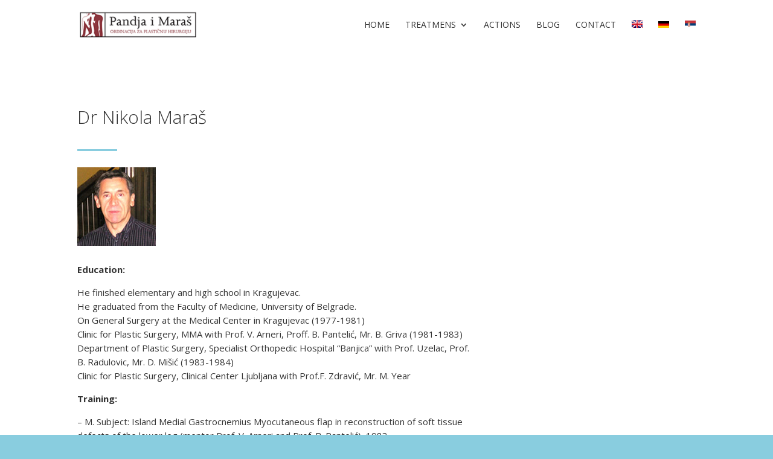

--- FILE ---
content_type: text/html; charset=UTF-8
request_url: https://en.drpandja.com/dr-maras/
body_size: 17236
content:
<!DOCTYPE html>
<!--[if IE 6]>
<html id="ie6" lang="en-US">
<![endif]-->
<!--[if IE 7]>
<html id="ie7" lang="en-US">
<![endif]-->
<!--[if IE 8]>
<html id="ie8" lang="en-US">
<![endif]-->
<!--[if !(IE 6) | !(IE 7) | !(IE 8)  ]><!-->
<html lang="en-US">
<!--<![endif]-->
<head>
	<meta charset="UTF-8" />
			
	<meta http-equiv="X-UA-Compatible" content="IE=edge">
	<link rel="pingback" href="https://en.drpandja.com/xmlrpc.php" />

		<!--[if lt IE 9]>
	<script src="https://en.drpandja.com/wp-content/themes/Divi/js/html5.js" type="text/javascript"></script>
	<![endif]-->

	<script type="text/javascript">
		document.documentElement.className = 'js';
	</script>

	<title>Dr Maraš | Panđa i Maraš</title>
<meta name='robots' content='max-image-preview:large' />

<!-- All in One SEO Pack Pro 2.5 by Michael Torbert of Semper Fi Web Designob_start_detected [-1,-1] -->
<!-- Debug String: WLF2HYY6PYUSNSTRQD1IMMNKSC4 -->
<link rel="canonical" href="https://en.drpandja.com/dr-maras/" />
<!-- /all in one seo pack pro -->
<link rel='dns-prefetch' href='//fonts.googleapis.com' />
<link rel="alternate" type="application/rss+xml" title="Panđa i Maraš &raquo; Feed" href="https://en.drpandja.com/feed/" />
<link rel="alternate" type="application/rss+xml" title="Panđa i Maraš &raquo; Comments Feed" href="https://en.drpandja.com/comments/feed/" />
<script type="text/javascript">
window._wpemojiSettings = {"baseUrl":"https:\/\/s.w.org\/images\/core\/emoji\/14.0.0\/72x72\/","ext":".png","svgUrl":"https:\/\/s.w.org\/images\/core\/emoji\/14.0.0\/svg\/","svgExt":".svg","source":{"concatemoji":"https:\/\/en.drpandja.com\/wp-includes\/js\/wp-emoji-release.min.js?ver=312b2a9403bc50e9202aa24e5d3de228"}};
/*! This file is auto-generated */
!function(i,n){var o,s,e;function c(e){try{var t={supportTests:e,timestamp:(new Date).valueOf()};sessionStorage.setItem(o,JSON.stringify(t))}catch(e){}}function p(e,t,n){e.clearRect(0,0,e.canvas.width,e.canvas.height),e.fillText(t,0,0);var t=new Uint32Array(e.getImageData(0,0,e.canvas.width,e.canvas.height).data),r=(e.clearRect(0,0,e.canvas.width,e.canvas.height),e.fillText(n,0,0),new Uint32Array(e.getImageData(0,0,e.canvas.width,e.canvas.height).data));return t.every(function(e,t){return e===r[t]})}function u(e,t,n){switch(t){case"flag":return n(e,"\ud83c\udff3\ufe0f\u200d\u26a7\ufe0f","\ud83c\udff3\ufe0f\u200b\u26a7\ufe0f")?!1:!n(e,"\ud83c\uddfa\ud83c\uddf3","\ud83c\uddfa\u200b\ud83c\uddf3")&&!n(e,"\ud83c\udff4\udb40\udc67\udb40\udc62\udb40\udc65\udb40\udc6e\udb40\udc67\udb40\udc7f","\ud83c\udff4\u200b\udb40\udc67\u200b\udb40\udc62\u200b\udb40\udc65\u200b\udb40\udc6e\u200b\udb40\udc67\u200b\udb40\udc7f");case"emoji":return!n(e,"\ud83e\udef1\ud83c\udffb\u200d\ud83e\udef2\ud83c\udfff","\ud83e\udef1\ud83c\udffb\u200b\ud83e\udef2\ud83c\udfff")}return!1}function f(e,t,n){var r="undefined"!=typeof WorkerGlobalScope&&self instanceof WorkerGlobalScope?new OffscreenCanvas(300,150):i.createElement("canvas"),a=r.getContext("2d",{willReadFrequently:!0}),o=(a.textBaseline="top",a.font="600 32px Arial",{});return e.forEach(function(e){o[e]=t(a,e,n)}),o}function t(e){var t=i.createElement("script");t.src=e,t.defer=!0,i.head.appendChild(t)}"undefined"!=typeof Promise&&(o="wpEmojiSettingsSupports",s=["flag","emoji"],n.supports={everything:!0,everythingExceptFlag:!0},e=new Promise(function(e){i.addEventListener("DOMContentLoaded",e,{once:!0})}),new Promise(function(t){var n=function(){try{var e=JSON.parse(sessionStorage.getItem(o));if("object"==typeof e&&"number"==typeof e.timestamp&&(new Date).valueOf()<e.timestamp+604800&&"object"==typeof e.supportTests)return e.supportTests}catch(e){}return null}();if(!n){if("undefined"!=typeof Worker&&"undefined"!=typeof OffscreenCanvas&&"undefined"!=typeof URL&&URL.createObjectURL&&"undefined"!=typeof Blob)try{var e="postMessage("+f.toString()+"("+[JSON.stringify(s),u.toString(),p.toString()].join(",")+"));",r=new Blob([e],{type:"text/javascript"}),a=new Worker(URL.createObjectURL(r),{name:"wpTestEmojiSupports"});return void(a.onmessage=function(e){c(n=e.data),a.terminate(),t(n)})}catch(e){}c(n=f(s,u,p))}t(n)}).then(function(e){for(var t in e)n.supports[t]=e[t],n.supports.everything=n.supports.everything&&n.supports[t],"flag"!==t&&(n.supports.everythingExceptFlag=n.supports.everythingExceptFlag&&n.supports[t]);n.supports.everythingExceptFlag=n.supports.everythingExceptFlag&&!n.supports.flag,n.DOMReady=!1,n.readyCallback=function(){n.DOMReady=!0}}).then(function(){return e}).then(function(){var e;n.supports.everything||(n.readyCallback(),(e=n.source||{}).concatemoji?t(e.concatemoji):e.wpemoji&&e.twemoji&&(t(e.twemoji),t(e.wpemoji)))}))}((window,document),window._wpemojiSettings);
</script>
<meta content="Divi v.3.0.89" name="generator"/><style type="text/css">
img.wp-smiley,
img.emoji {
	display: inline !important;
	border: none !important;
	box-shadow: none !important;
	height: 1em !important;
	width: 1em !important;
	margin: 0 0.07em !important;
	vertical-align: -0.1em !important;
	background: none !important;
	padding: 0 !important;
}
</style>
	<link rel='stylesheet' id='wp-block-library-css' href='https://en.drpandja.com/wp-includes/css/dist/block-library/style.min.css?ver=312b2a9403bc50e9202aa24e5d3de228' type='text/css' media='all' />
<style id='classic-theme-styles-inline-css' type='text/css'>
/*! This file is auto-generated */
.wp-block-button__link{color:#fff;background-color:#32373c;border-radius:9999px;box-shadow:none;text-decoration:none;padding:calc(.667em + 2px) calc(1.333em + 2px);font-size:1.125em}.wp-block-file__button{background:#32373c;color:#fff;text-decoration:none}
</style>
<style id='global-styles-inline-css' type='text/css'>
body{--wp--preset--color--black: #000000;--wp--preset--color--cyan-bluish-gray: #abb8c3;--wp--preset--color--white: #ffffff;--wp--preset--color--pale-pink: #f78da7;--wp--preset--color--vivid-red: #cf2e2e;--wp--preset--color--luminous-vivid-orange: #ff6900;--wp--preset--color--luminous-vivid-amber: #fcb900;--wp--preset--color--light-green-cyan: #7bdcb5;--wp--preset--color--vivid-green-cyan: #00d084;--wp--preset--color--pale-cyan-blue: #8ed1fc;--wp--preset--color--vivid-cyan-blue: #0693e3;--wp--preset--color--vivid-purple: #9b51e0;--wp--preset--gradient--vivid-cyan-blue-to-vivid-purple: linear-gradient(135deg,rgba(6,147,227,1) 0%,rgb(155,81,224) 100%);--wp--preset--gradient--light-green-cyan-to-vivid-green-cyan: linear-gradient(135deg,rgb(122,220,180) 0%,rgb(0,208,130) 100%);--wp--preset--gradient--luminous-vivid-amber-to-luminous-vivid-orange: linear-gradient(135deg,rgba(252,185,0,1) 0%,rgba(255,105,0,1) 100%);--wp--preset--gradient--luminous-vivid-orange-to-vivid-red: linear-gradient(135deg,rgba(255,105,0,1) 0%,rgb(207,46,46) 100%);--wp--preset--gradient--very-light-gray-to-cyan-bluish-gray: linear-gradient(135deg,rgb(238,238,238) 0%,rgb(169,184,195) 100%);--wp--preset--gradient--cool-to-warm-spectrum: linear-gradient(135deg,rgb(74,234,220) 0%,rgb(151,120,209) 20%,rgb(207,42,186) 40%,rgb(238,44,130) 60%,rgb(251,105,98) 80%,rgb(254,248,76) 100%);--wp--preset--gradient--blush-light-purple: linear-gradient(135deg,rgb(255,206,236) 0%,rgb(152,150,240) 100%);--wp--preset--gradient--blush-bordeaux: linear-gradient(135deg,rgb(254,205,165) 0%,rgb(254,45,45) 50%,rgb(107,0,62) 100%);--wp--preset--gradient--luminous-dusk: linear-gradient(135deg,rgb(255,203,112) 0%,rgb(199,81,192) 50%,rgb(65,88,208) 100%);--wp--preset--gradient--pale-ocean: linear-gradient(135deg,rgb(255,245,203) 0%,rgb(182,227,212) 50%,rgb(51,167,181) 100%);--wp--preset--gradient--electric-grass: linear-gradient(135deg,rgb(202,248,128) 0%,rgb(113,206,126) 100%);--wp--preset--gradient--midnight: linear-gradient(135deg,rgb(2,3,129) 0%,rgb(40,116,252) 100%);--wp--preset--font-size--small: 13px;--wp--preset--font-size--medium: 20px;--wp--preset--font-size--large: 36px;--wp--preset--font-size--x-large: 42px;--wp--preset--spacing--20: 0.44rem;--wp--preset--spacing--30: 0.67rem;--wp--preset--spacing--40: 1rem;--wp--preset--spacing--50: 1.5rem;--wp--preset--spacing--60: 2.25rem;--wp--preset--spacing--70: 3.38rem;--wp--preset--spacing--80: 5.06rem;--wp--preset--shadow--natural: 6px 6px 9px rgba(0, 0, 0, 0.2);--wp--preset--shadow--deep: 12px 12px 50px rgba(0, 0, 0, 0.4);--wp--preset--shadow--sharp: 6px 6px 0px rgba(0, 0, 0, 0.2);--wp--preset--shadow--outlined: 6px 6px 0px -3px rgba(255, 255, 255, 1), 6px 6px rgba(0, 0, 0, 1);--wp--preset--shadow--crisp: 6px 6px 0px rgba(0, 0, 0, 1);}:where(.is-layout-flex){gap: 0.5em;}:where(.is-layout-grid){gap: 0.5em;}body .is-layout-flow > .alignleft{float: left;margin-inline-start: 0;margin-inline-end: 2em;}body .is-layout-flow > .alignright{float: right;margin-inline-start: 2em;margin-inline-end: 0;}body .is-layout-flow > .aligncenter{margin-left: auto !important;margin-right: auto !important;}body .is-layout-constrained > .alignleft{float: left;margin-inline-start: 0;margin-inline-end: 2em;}body .is-layout-constrained > .alignright{float: right;margin-inline-start: 2em;margin-inline-end: 0;}body .is-layout-constrained > .aligncenter{margin-left: auto !important;margin-right: auto !important;}body .is-layout-constrained > :where(:not(.alignleft):not(.alignright):not(.alignfull)){max-width: var(--wp--style--global--content-size);margin-left: auto !important;margin-right: auto !important;}body .is-layout-constrained > .alignwide{max-width: var(--wp--style--global--wide-size);}body .is-layout-flex{display: flex;}body .is-layout-flex{flex-wrap: wrap;align-items: center;}body .is-layout-flex > *{margin: 0;}body .is-layout-grid{display: grid;}body .is-layout-grid > *{margin: 0;}:where(.wp-block-columns.is-layout-flex){gap: 2em;}:where(.wp-block-columns.is-layout-grid){gap: 2em;}:where(.wp-block-post-template.is-layout-flex){gap: 1.25em;}:where(.wp-block-post-template.is-layout-grid){gap: 1.25em;}.has-black-color{color: var(--wp--preset--color--black) !important;}.has-cyan-bluish-gray-color{color: var(--wp--preset--color--cyan-bluish-gray) !important;}.has-white-color{color: var(--wp--preset--color--white) !important;}.has-pale-pink-color{color: var(--wp--preset--color--pale-pink) !important;}.has-vivid-red-color{color: var(--wp--preset--color--vivid-red) !important;}.has-luminous-vivid-orange-color{color: var(--wp--preset--color--luminous-vivid-orange) !important;}.has-luminous-vivid-amber-color{color: var(--wp--preset--color--luminous-vivid-amber) !important;}.has-light-green-cyan-color{color: var(--wp--preset--color--light-green-cyan) !important;}.has-vivid-green-cyan-color{color: var(--wp--preset--color--vivid-green-cyan) !important;}.has-pale-cyan-blue-color{color: var(--wp--preset--color--pale-cyan-blue) !important;}.has-vivid-cyan-blue-color{color: var(--wp--preset--color--vivid-cyan-blue) !important;}.has-vivid-purple-color{color: var(--wp--preset--color--vivid-purple) !important;}.has-black-background-color{background-color: var(--wp--preset--color--black) !important;}.has-cyan-bluish-gray-background-color{background-color: var(--wp--preset--color--cyan-bluish-gray) !important;}.has-white-background-color{background-color: var(--wp--preset--color--white) !important;}.has-pale-pink-background-color{background-color: var(--wp--preset--color--pale-pink) !important;}.has-vivid-red-background-color{background-color: var(--wp--preset--color--vivid-red) !important;}.has-luminous-vivid-orange-background-color{background-color: var(--wp--preset--color--luminous-vivid-orange) !important;}.has-luminous-vivid-amber-background-color{background-color: var(--wp--preset--color--luminous-vivid-amber) !important;}.has-light-green-cyan-background-color{background-color: var(--wp--preset--color--light-green-cyan) !important;}.has-vivid-green-cyan-background-color{background-color: var(--wp--preset--color--vivid-green-cyan) !important;}.has-pale-cyan-blue-background-color{background-color: var(--wp--preset--color--pale-cyan-blue) !important;}.has-vivid-cyan-blue-background-color{background-color: var(--wp--preset--color--vivid-cyan-blue) !important;}.has-vivid-purple-background-color{background-color: var(--wp--preset--color--vivid-purple) !important;}.has-black-border-color{border-color: var(--wp--preset--color--black) !important;}.has-cyan-bluish-gray-border-color{border-color: var(--wp--preset--color--cyan-bluish-gray) !important;}.has-white-border-color{border-color: var(--wp--preset--color--white) !important;}.has-pale-pink-border-color{border-color: var(--wp--preset--color--pale-pink) !important;}.has-vivid-red-border-color{border-color: var(--wp--preset--color--vivid-red) !important;}.has-luminous-vivid-orange-border-color{border-color: var(--wp--preset--color--luminous-vivid-orange) !important;}.has-luminous-vivid-amber-border-color{border-color: var(--wp--preset--color--luminous-vivid-amber) !important;}.has-light-green-cyan-border-color{border-color: var(--wp--preset--color--light-green-cyan) !important;}.has-vivid-green-cyan-border-color{border-color: var(--wp--preset--color--vivid-green-cyan) !important;}.has-pale-cyan-blue-border-color{border-color: var(--wp--preset--color--pale-cyan-blue) !important;}.has-vivid-cyan-blue-border-color{border-color: var(--wp--preset--color--vivid-cyan-blue) !important;}.has-vivid-purple-border-color{border-color: var(--wp--preset--color--vivid-purple) !important;}.has-vivid-cyan-blue-to-vivid-purple-gradient-background{background: var(--wp--preset--gradient--vivid-cyan-blue-to-vivid-purple) !important;}.has-light-green-cyan-to-vivid-green-cyan-gradient-background{background: var(--wp--preset--gradient--light-green-cyan-to-vivid-green-cyan) !important;}.has-luminous-vivid-amber-to-luminous-vivid-orange-gradient-background{background: var(--wp--preset--gradient--luminous-vivid-amber-to-luminous-vivid-orange) !important;}.has-luminous-vivid-orange-to-vivid-red-gradient-background{background: var(--wp--preset--gradient--luminous-vivid-orange-to-vivid-red) !important;}.has-very-light-gray-to-cyan-bluish-gray-gradient-background{background: var(--wp--preset--gradient--very-light-gray-to-cyan-bluish-gray) !important;}.has-cool-to-warm-spectrum-gradient-background{background: var(--wp--preset--gradient--cool-to-warm-spectrum) !important;}.has-blush-light-purple-gradient-background{background: var(--wp--preset--gradient--blush-light-purple) !important;}.has-blush-bordeaux-gradient-background{background: var(--wp--preset--gradient--blush-bordeaux) !important;}.has-luminous-dusk-gradient-background{background: var(--wp--preset--gradient--luminous-dusk) !important;}.has-pale-ocean-gradient-background{background: var(--wp--preset--gradient--pale-ocean) !important;}.has-electric-grass-gradient-background{background: var(--wp--preset--gradient--electric-grass) !important;}.has-midnight-gradient-background{background: var(--wp--preset--gradient--midnight) !important;}.has-small-font-size{font-size: var(--wp--preset--font-size--small) !important;}.has-medium-font-size{font-size: var(--wp--preset--font-size--medium) !important;}.has-large-font-size{font-size: var(--wp--preset--font-size--large) !important;}.has-x-large-font-size{font-size: var(--wp--preset--font-size--x-large) !important;}
.wp-block-navigation a:where(:not(.wp-element-button)){color: inherit;}
:where(.wp-block-post-template.is-layout-flex){gap: 1.25em;}:where(.wp-block-post-template.is-layout-grid){gap: 1.25em;}
:where(.wp-block-columns.is-layout-flex){gap: 2em;}:where(.wp-block-columns.is-layout-grid){gap: 2em;}
.wp-block-pullquote{font-size: 1.5em;line-height: 1.6;}
</style>
<link rel='stylesheet' id='twenty-twenty-css' href='https://en.drpandja.com/wp-content/plugins/Smart_Before_After_Viewer_v1.4.3/includes/twentytwenty/css/twentytwenty.min.css?ver=312b2a9403bc50e9202aa24e5d3de228' type='text/css' media='all' />
<link rel='stylesheet' id='rs-plugin-settings-css' href='https://en.drpandja.com/wp-content/plugins/revslider/public/assets/css/settings.css?ver=5.4.6.3' type='text/css' media='all' />
<style id='rs-plugin-settings-inline-css' type='text/css'>
#rs-demo-id {}
</style>
<link rel='stylesheet' id='divi-fonts-css' href='https://fonts.googleapis.com/css?family=Open+Sans:300italic,400italic,600italic,700italic,800italic,400,300,600,700,800&#038;subset=latin,latin-ext' type='text/css' media='all' />
<link rel='stylesheet' id='divi-style-css' href='https://en.drpandja.com/wp-content/themes/Divi/style.dev.css?ver=3.0.89' type='text/css' media='all' />
<link rel='stylesheet' id='et-shortcodes-responsive-css-css' href='https://en.drpandja.com/wp-content/themes/Divi/epanel/shortcodes/css/shortcodes_responsive.css?ver=3.0.89' type='text/css' media='all' />
<link rel='stylesheet' id='magnific-popup-css' href='https://en.drpandja.com/wp-content/themes/Divi/includes/builder/styles/magnific_popup.css?ver=3.0.89' type='text/css' media='all' />
<link rel='stylesheet' id='dashicons-css' href='https://en.drpandja.com/wp-includes/css/dashicons.min.css?ver=312b2a9403bc50e9202aa24e5d3de228' type='text/css' media='all' />
<script type='text/javascript' src='https://en.drpandja.com/wp-includes/js/jquery/jquery.min.js?ver=3.7.0' id='jquery-core-js'></script>
<script type='text/javascript' src='https://en.drpandja.com/wp-includes/js/jquery/jquery-migrate.min.js?ver=3.4.1' id='jquery-migrate-js'></script>
<script type='text/javascript' src='https://en.drpandja.com/wp-content/plugins/Smart_Before_After_Viewer_v1.4.3/includes/twentytwenty/js/jquery.event.move.min.js?ver=312b2a9403bc50e9202aa24e5d3de228' id='event-move-js'></script>
<script type='text/javascript' src='https://en.drpandja.com/wp-content/plugins/Smart_Before_After_Viewer_v1.4.3/includes/twentytwenty/js/jquery.twentytwenty.min.js?ver=312b2a9403bc50e9202aa24e5d3de228' id='twenty-twenty-js'></script>
<script type='text/javascript' src='https://en.drpandja.com/wp-content/plugins/revslider/public/assets/js/jquery.themepunch.tools.min.js?ver=5.4.6.3' id='tp-tools-js'></script>
<script type='text/javascript' src='https://en.drpandja.com/wp-content/plugins/revslider/public/assets/js/jquery.themepunch.revolution.min.js?ver=5.4.6.3' id='revmin-js'></script>
<link rel="https://api.w.org/" href="https://en.drpandja.com/wp-json/" /><link rel="alternate" type="application/json" href="https://en.drpandja.com/wp-json/wp/v2/pages/210586" /><link rel="EditURI" type="application/rsd+xml" title="RSD" href="https://en.drpandja.com/xmlrpc.php?rsd" />
<link rel="alternate" type="application/json+oembed" href="https://en.drpandja.com/wp-json/oembed/1.0/embed?url=https%3A%2F%2Fen.drpandja.com%2Fdr-maras%2F" />
<link rel="alternate" type="text/xml+oembed" href="https://en.drpandja.com/wp-json/oembed/1.0/embed?url=https%3A%2F%2Fen.drpandja.com%2Fdr-maras%2F&#038;format=xml" />
	<script data-name="dbdb-head-js">
	 
	</script>
<style>
.db_title, .db_tagline { 
    margin-right: 30px;
    margin-top: 0px;
    line-height: 1em;
}
.db_title_and_tagline {
    display: flex;
    align-items: flex-start;
}
.db_tagline_below_title_on .db_title_and_tagline {
    flex-direction: column;
}
.db_tagline_below_title_on .db_tagline {
    margin-top: 8px;
}
.db_title_and_tagline_valign_middle .db_title_and_tagline {
    align-items: center;
}
.db_title_and_tagline_valign_bottom .db_title_and_tagline {
    align-items: flex-end;
}
.db_title_and_tagline_below_logo_on .db_title_and_tagline {
    position: absolute;
    bottom: 0px;
    left: 0px;
    transform: translateY(100%);
}
</style>
    <style>
/* Display the team member icons */
.db_pb_team_member_website_icon:before{content:"\e0e3";}
.db_pb_team_member_email_icon:before{content:"\e010";}
.db_pb_team_member_instagram_icon:before{content:"\e09a";}

/* Fix email icon hidden by Email Address Encoder plugin */
ul.et_pb_member_social_links li > span { 
	display: inline-block !important; 
}
</style>
<style>
@media only screen and (min-width: 981px) {
    .et_pb_module.db_inline_form .et_pb_newsletter_fields > p { 
        flex: auto !important;
    }
    .et_pb_module.db_inline_form .et_pb_newsletter_fields p.et_pb_newsletter_field {
        margin-right: 2%; 
    }
}
</style>
<meta name="viewport" content="width=device-width, initial-scale=1.0, maximum-scale=1.0, user-scalable=0" /><style type="text/css" id="custom-background-css">
body.custom-background { background-color: #89cddf; }
</style>
	<meta name="generator" content="Powered by Slider Revolution 5.4.6.3 - responsive, Mobile-Friendly Slider Plugin for WordPress with comfortable drag and drop interface." />
<script type="application/ld+json">
{
  "@context": "http://schema.org",
  "@type": "Organization",
  "name": "Dr. Panđa i Mareš",
   "address": {
    "@type": "PostalAddress",
    "addressLocality": "Strahinjića Bana 53",
    "addressRegion": "Srbija",
    "streetAddress": "Strahinjića Bana 53"
  },
  "url": "http://drpandja.com/",
  "logo": "https://en.drpandja.com/wp-content/uploads/2017/11/logo.png",
  "contactPoint": [{
    "@type": "ContactPoint",
    "telephone": "+381 (11) 26 32 956",
    "email": "office@drpandja.com",
    "contactType": "customer service"
   
  }]
  
}
</script>
<script src="https://use.fontawesome.com/ca53d709ee.js"></script><link rel="icon" href="https://en.drpandja.com/wp-content/uploads/2017/11/cropped-logo-32x32.png" sizes="32x32" />
<link rel="icon" href="https://en.drpandja.com/wp-content/uploads/2017/11/cropped-logo-192x192.png" sizes="192x192" />
<link rel="apple-touch-icon" href="https://en.drpandja.com/wp-content/uploads/2017/11/cropped-logo-180x180.png" />
<meta name="msapplication-TileImage" content="https://en.drpandja.com/wp-content/uploads/2017/11/cropped-logo-270x270.png" />
<script type="text/javascript">function setREVStartSize(e){
				try{ var i=jQuery(window).width(),t=9999,r=0,n=0,l=0,f=0,s=0,h=0;					
					if(e.responsiveLevels&&(jQuery.each(e.responsiveLevels,function(e,f){f>i&&(t=r=f,l=e),i>f&&f>r&&(r=f,n=e)}),t>r&&(l=n)),f=e.gridheight[l]||e.gridheight[0]||e.gridheight,s=e.gridwidth[l]||e.gridwidth[0]||e.gridwidth,h=i/s,h=h>1?1:h,f=Math.round(h*f),"fullscreen"==e.sliderLayout){var u=(e.c.width(),jQuery(window).height());if(void 0!=e.fullScreenOffsetContainer){var c=e.fullScreenOffsetContainer.split(",");if (c) jQuery.each(c,function(e,i){u=jQuery(i).length>0?u-jQuery(i).outerHeight(!0):u}),e.fullScreenOffset.split("%").length>1&&void 0!=e.fullScreenOffset&&e.fullScreenOffset.length>0?u-=jQuery(window).height()*parseInt(e.fullScreenOffset,0)/100:void 0!=e.fullScreenOffset&&e.fullScreenOffset.length>0&&(u-=parseInt(e.fullScreenOffset,0))}f=u}else void 0!=e.minHeight&&f<e.minHeight&&(f=e.minHeight);e.c.closest(".rev_slider_wrapper").css({height:f})					
				}catch(d){console.log("Failure at Presize of Slider:"+d)}
			};</script>
<style id="et-divi-customizer-global-cached-inline-styles">.woocommerce #respond input#submit,.woocommerce-page #respond input#submit,.woocommerce #content input.button,.woocommerce-page #content input.button,.woocommerce-message,.woocommerce-error,.woocommerce-info{background:#89cddf!important}#et_search_icon:hover,.mobile_menu_bar:before,.mobile_menu_bar:after,.et_toggle_slide_menu:after,.et-social-icon a:hover,.et_pb_sum,.et_pb_pricing li a,.et_pb_pricing_table_button,.et_overlay:before,.entry-summary p.price ins,.woocommerce div.product span.price,.woocommerce-page div.product span.price,.woocommerce #content div.product span.price,.woocommerce-page #content div.product span.price,.woocommerce div.product p.price,.woocommerce-page div.product p.price,.woocommerce #content div.product p.price,.woocommerce-page #content div.product p.price,.et_pb_member_social_links a:hover,.woocommerce .star-rating span:before,.woocommerce-page .star-rating span:before,.et_pb_widget li a:hover,.et_pb_filterable_portfolio .et_pb_portfolio_filters li a.active,.et_pb_filterable_portfolio .et_pb_portofolio_pagination ul li a.active,.et_pb_gallery .et_pb_gallery_pagination ul li a.active,.wp-pagenavi span.current,.wp-pagenavi a:hover,.nav-single a,.posted_in a{color:#89cddf}.et_pb_contact_submit,.et_password_protected_form .et_submit_button,.et_pb_bg_layout_light .et_pb_newsletter_button,.comment-reply-link,.form-submit .et_pb_button,.et_pb_bg_layout_light .et_pb_promo_button,.et_pb_bg_layout_light .et_pb_more_button,.woocommerce a.button.alt,.woocommerce-page a.button.alt,.woocommerce button.button.alt,.woocommerce-page button.button.alt,.woocommerce input.button.alt,.woocommerce-page input.button.alt,.woocommerce #respond input#submit.alt,.woocommerce-page #respond input#submit.alt,.woocommerce #content input.button.alt,.woocommerce-page #content input.button.alt,.woocommerce a.button,.woocommerce-page a.button,.woocommerce button.button,.woocommerce-page button.button,.woocommerce input.button,.woocommerce-page input.button,.et_pb_contact p input[type="checkbox"]:checked+label i:before,.et_pb_bg_layout_light.et_pb_module.et_pb_button{color:#89cddf}.footer-widget h4{color:#89cddf}.et-search-form,.nav li ul,.et_mobile_menu,.footer-widget li:before,.et_pb_pricing li:before,blockquote{border-color:#89cddf}.et_pb_counter_amount,.et_pb_featured_table .et_pb_pricing_heading,.et_quote_content,.et_link_content,.et_audio_content,.et_pb_post_slider.et_pb_bg_layout_dark,.et_slide_in_menu_container,.et_pb_contact p input[type="radio"]:checked+label i:before{background-color:#89cddf}a{color:#89cddf}#main-header,#main-header .nav li ul,.et-search-form,#main-header .et_mobile_menu{background-color:rgba(255,255,255,0)}#main-header .nav li ul{background-color:#ffffff}#top-header,#et-secondary-nav li ul{background-color:#89cddf}#top-header,#top-header a{color:#353535}.et_header_style_centered .mobile_nav .select_page,.et_header_style_split .mobile_nav .select_page,.et_nav_text_color_light #top-menu>li>a,.et_nav_text_color_dark #top-menu>li>a,#top-menu a,.et_mobile_menu li a,.et_nav_text_color_light .et_mobile_menu li a,.et_nav_text_color_dark .et_mobile_menu li a,#et_search_icon:before,.et_search_form_container input,span.et_close_search_field:after,#et-top-navigation .et-cart-info{color:#353535}.et_search_form_container input::-moz-placeholder{color:#353535}.et_search_form_container input::-webkit-input-placeholder{color:#353535}.et_search_form_container input:-ms-input-placeholder{color:#353535}#top-menu li a,.et_search_form_container input{font-weight:normal;font-style:normal;text-transform:uppercase;text-decoration:none}.et_search_form_container input::-moz-placeholder{font-weight:normal;font-style:normal;text-transform:uppercase;text-decoration:none}.et_search_form_container input::-webkit-input-placeholder{font-weight:normal;font-style:normal;text-transform:uppercase;text-decoration:none}.et_search_form_container input:-ms-input-placeholder{font-weight:normal;font-style:normal;text-transform:uppercase;text-decoration:none}#top-menu li.current-menu-ancestor>a,#top-menu li.current-menu-item>a,.et_color_scheme_red #top-menu li.current-menu-ancestor>a,.et_color_scheme_red #top-menu li.current-menu-item>a,.et_color_scheme_pink #top-menu li.current-menu-ancestor>a,.et_color_scheme_pink #top-menu li.current-menu-item>a,.et_color_scheme_orange #top-menu li.current-menu-ancestor>a,.et_color_scheme_orange #top-menu li.current-menu-item>a,.et_color_scheme_green #top-menu li.current-menu-ancestor>a,.et_color_scheme_green #top-menu li.current-menu-item>a{color:#89cddf}#main-footer{background-color:#f0ebd8}#footer-widgets .footer-widget a,#footer-widgets .footer-widget li a,#footer-widgets .footer-widget li a:hover{color:#353535}.footer-widget{color:#353535}#main-footer .footer-widget h4{color:#353535}.footer-widget li:before{border-color:#89cddf}#footer-bottom{background-color:#89cddf}#footer-info,#footer-info a{color:#ffffff}#footer-bottom .et-social-icon a{font-size:14px}#footer-bottom .et-social-icon a{color:#ffffff}#main-header{box-shadow:none}@media only screen and (min-width:981px){#logo{max-height:100%}.et_pb_svg_logo #logo{height:100%}.et-fixed-header#top-header,.et-fixed-header#top-header #et-secondary-nav li ul{background-color:#89cddf}.et-fixed-header#main-header,.et-fixed-header#main-header .nav li ul,.et-fixed-header .et-search-form{background-color:#f0ebd8}.et-fixed-header #top-menu a,.et-fixed-header #et_search_icon:before,.et-fixed-header #et_top_search .et-search-form input,.et-fixed-header .et_search_form_container input,.et-fixed-header .et_close_search_field:after,.et-fixed-header #et-top-navigation .et-cart-info{color:#353535!important}.et-fixed-header .et_search_form_container input::-moz-placeholder{color:#353535!important}.et-fixed-header .et_search_form_container input::-webkit-input-placeholder{color:#353535!important}.et-fixed-header .et_search_form_container input:-ms-input-placeholder{color:#353535!important}.et-fixed-header #top-menu li.current-menu-ancestor>a,.et-fixed-header #top-menu li.current-menu-item>a{color:#89cddf!important}.et-fixed-header#top-header a{color:#353535}}@media only screen and (min-width:1350px){.et_pb_row{padding:27px 0}.et_pb_section{padding:54px 0}.single.et_pb_pagebuilder_layout.et_full_width_page .et_post_meta_wrapper{padding-top:81px}.et_pb_section.et_pb_section_first{padding-top:inherit}.et_pb_fullwidth_section{padding:0}}.dollar .percent-value:after{content:'+'}::-webkit-scrollbar-track{-webkit-box-shadow:inset 0 0 6px rgba(0,0,0,0.3);border-radius:10px;background-color:#F5F5F5}::-webkit-scrollbar{width:8px;background-color:#F5F5F5}::-webkit-scrollbar-thumb{border-radius:10px;-webkit-box-shadow:inset 0 0 6px rgba(0,0,0,.3);background-color:#999999}@media only screen and (max-width:1390px) and (min-width:981px){.pixie_freebie_header .et_pb_row .et_pb_promo_description h2{font-size:60px!important}.pixie_freebie_header .et_pb_row .et_pb_promo{padding-bottom:50px!important}}@media only screen and (max-width:767px){.pixie_freebie_header .et_pb_row .et_pb_promo:after{top:10px;left:10px;right:10px;bottom:11px}}@media only screen and (max-width:481px){.pixie_freebie_header .et_pb_row .et_pb_column{float:none}}.pixie_freebie_posts .et_pb_posts article:nth-child(2n+1){clear:both}.pixie_freebie_posts .et_pb_posts article:nth-child(2n+2),.pixie_freebie_posts .et_pb_posts article:last-child{margin-right:0!important}.pixie_freebie_posts .et_pb_posts article{width:47%!important;margin-right:6%!important;float:left;clear:none}.pixie_freebie_posts .et_pb_posts article .entry-featured-image-url img{display:block!important;width:100%!important}.pixie_freebie_posts .et_pb_posts article a[rel="category tag"]:not(:last-of-type):after{content:",";display:inline-block;margin-right:5px}.pixie_freebie_posts .et_pb_posts article a.more-link,.pixie_freebie_posts .et_pb_posts article .post-meta a,.pixie_freebie_posts .et_pb_posts article a[rel="category tag"]{transition:0.3s}.pixie_freebie_posts .et_pb_posts article a.more-link:hover,.pixie_freebie_posts .et_pb_posts article .post-meta a:hover,.pixie_freebie_posts .et_pb_posts article .categories a:hover{opacity:0.5}.pixie_freebie_blog .et_pb_posts article .post-content{padding-bottom:3.4vw!important;padding-left:0.3vw;padding-top:9px;line-height:160%}.pixie_freebie_blog .et_pb_posts article .post-meta .published{position:absolute;bottom:6px;right:0}.pixie_freebie_blog .et_pb_posts article .post-meta .author.vcard{border-top:1px solid #ebebeb;border-bottom:1px solid #ebebeb;margin-top:24px;padding:3px 0 0;display:block;position:absolute;bottom:0;left:0.3vw;width:100%}.pixie_freebie_blog .et_pb_posts article .post-meta .published,.pixie_freebie_blog .et_pb_posts article .post-meta .author.vcard a{text-transform:capitalize!important}.pixie_freebie_blog .et_pb_posts article .post-meta .published:before{vertical-align:middle}.pixie_freebie_blog .et_pb_posts article .post-meta .published:before,.pixie_freebie_blog .et_pb_posts article .post-meta .author.vcard a:before{font-family:ETmodules;text-transform:lowercase;margin-right:9px;color:#000;font-weight:700;content:"l";margin-left:3px}.pixie_freebie_blog .et_pb_posts article .post-meta .author.vcard a:before{content:"l"}.pixie_freebie_blog .et_pb_posts article .post-meta .published:before{content:""}.pixie_freebie_blog .et_pb_posts article .post-meta .published{font-size:16px}.pixie_freebie_blog .et_pb_posts article .post-meta{margin-bottom:0!important;font-size:0;padding-left:0.3vw!important}.pixie_freebie_posts .et_pb_posts article h2.entry-title{margin-top:19px;padding-left:0.3vw}.pixie_freebie_blog .et_pb_posts article .entry-featured-image-url:after,.pixie_freebie_blog .et_pb_posts article .entry-featured-image-url:before{transition:0.3s}.pixie_freebie_posts .et_pb_posts article{cursor:pointer}.pixie_freebie_posts .et_pb_posts article .entry-featured-image-url{overflow:hidden;margin-bottom:0!important;background-color:#000!important}.pixie_freebie_blog .et_pb_posts article:hover:before{width:32%;opacity:1}.pixie_freebie_blog .et_pb_posts article:before{content:'';display:block;opacity:0;position:absolute;width:0%;border-top:1px solid #fff;z-index:1;top:179px;height:0;left:5vw;transition:0.3s}.pixie_freebie_blog .et_pb_posts article .entry-featured-image-url:before{content:'';display:block;opacity:0;position:absolute;top:0;left:0;bottom:0;right:0;border:1px solid #fff;z-index:1}.pixie_freebie_blog .et_pb_posts article .entry-featured-image-url:after{content:'Read more';display:block;opacity:0;position:absolute;top:50%;color:#fff;transform:translate(80%,-50%);width:80%;font-size:24px;text-align:right;font-family:'Playfair Display',Georgia,"Times New Roman",serif!important}.pixie_freebie_blog .et_pb_posts article:hover .entry-featured-image-url:after{opacity:1;transform:translate(0,-50%)}.pixie_freebie_blog .et_pb_posts article:hover .entry-featured-image-url:before{transition-delay:0.3s;opacity:1;top:20px;left:20px;bottom:20px;right:20px}.pixie_freebie_blog .et_pb_posts article:hover .entry-featured-image-url img{opacity:0.5}.pixie_freebie_posts article:hover .post-content,.pixie_freebie_posts article:hover .post-meta,.pixie_freebie_posts article:hover h2.entry-title{-webkit-animation:fadeIn 0.8s infinite;animation:fadeIn 0.8s infinite;animation-iteration-count:1}@-webkit-keyframes fadeIn{from{opacity:0.5}to{opacity:1}}@keyframes fadeIn{from{opacity:0.5}to{opacity:1}}.fadeIn{-webkit-animation-name:fadeIn;animation-name:fadeIn}.pixie_freebie_posts .et_pb_posts article .entry-featured-image-url{max-height:344px}@media only screen and (max-width:1450px){.pixie_freebie_posts .et_pb_posts article .entry-featured-image-url{max-height:238px}.pixie_freebie_blog .et_pb_posts article:before{top:119px}.pixie_freebie_blog .et_pb_posts article:hover:before{width:26%}}@media only screen and (max-width:1390px){.pixie_freebie_blog .et_pb_posts article .bottom_box .author.vcard a,.pixie_freebie_blog .et_pb_posts article .bottom_box span.comment{text-transform:capitalize!important;display:inline-block}.pixie_freebie_blog .et_pb_posts article .post-content{padding-bottom:70px!important}}@media only screen and (max-width:980px){.pixie_freebie_posts .et_pb_posts article .entry-featured-image-url{max-height:186px}.pixie_freebie_blog .et_pb_posts article:before{top:94px}.pixie_freebie_blog .et_pb_posts article:hover:before{width:23%}}@media only screen and (max-width:767px){.pixie_freebie_posts .et_pb_posts article h2.entry-title{height:auto!important}.pixie_freebie_posts .et_pb_posts article{width:100%!important;margin-right:0!important;float:none}.pixie_freebie_posts .et_pb_posts article .entry-featured-image-url{max-height:248px}.pixie_freebie_blog .et_pb_posts article:before{top:125px;left:50px}.pixie_freebie_blog .et_pb_posts article:hover:before{width:30%}}@media only screen and (max-width:480px){.pixie_freebie_posts .et_pb_posts article .entry-featured-image-url{max-height:175px}.pixie_freebie_blog .et_pb_posts article .entry-featured-image-url:after{font-size:16px!important}.pixie_freebie_blog .et_pb_posts article:before{top:89px;left:50px}}.pixie_freebie_footer a{color:inherit!important}.pixie_freebie_footer a:hover{opacity:0.5!important}.pixie_freebie_footer .et_pb_social_media_follow li a.icon::before{color:#000}#page-container .pixie_freebie_footer .et_pb_newsletter_form p:last-of-type{width:29%!important}#page-container .pixie_freebie_footer .et_pb_newsletter_form p:first-of-type{width:65.5%!important;margin-right:5.2%}#page-container .pixie_freebie_footer .et_pb_column_1_4:last-child{width:33%!important}#page-container .pixie_freebie_footer .et_pb_column_1_4{width:16%!important}.pixie_freebie_footer .et_pb_newsletter p{padding-bottom:0!important}@media only screen and (max-width:1390px){#page-container .pixie_freebie_footer .et_pb_newsletter{padding-left:0!important}#page-container .pixie_freebie_footer .et_pb_newsletter .et_pb_newsletter_button.et_pb_button{padding:10px 1vw!important}}@media only screen and (max-width:1390px) and (min-width:981px){#page-container .pixie_freebie_footer .et_pb_column_1_2 .et_pb_text_inner{font-size:28px!important}}@media only screen and (max-width:980px){#page-container .pixie_freebie_footer .et_pb_newsletter_form{display:block!important;width:100%!important;padding-left:0!important}#page-container .pixie_freebie_footer .et_pb_newsletter_form p:first-of-type{width:65%!important;margin-right:5%;float:left}#page-container .pixie_freebie_footer .et_pb_newsletter_form p:last-of-type{width:30%!important;float:left}#page-container .pixie_freebie_footer .et_pb_column_1_2 .et_pb_text_inner{text-align:center!important}#page-container .pixie_freebie_footer .et_pb_column_1_4:last-child{width:25%!important}#page-container .pixie_freebie_footer .et_pb_column_1_4{width:22%!important;margin-right:2%}#page-container .pixie_freebie_footer .et_pb_column_1_2 .et_pb_text_inner{margin-bottom:10px!important}}@media only screen and (max-width:767px){#page-container .pixie_freebie_footer .et_pb_column_1_4:last-child{width:48%!important}#page-container .pixie_freebie_footer .et_pb_column_1_4{width:48%!important;margin-right:4%}#page-container .pixie_freebie_footer .et_pb_column_1_4:nth-child(2n+2){margin-right:0!important}#page-container .pixie_freebie_footer .et_pb_column_1_4 .et_pb_social_media_follow{margin-left:-12px}#page-container .pixie_freebie_footer .et_pb_column_1_4 .et_pb_social_media_follow,#page-container .pixie_freebie_footer .et_pb_column_1_4 .et_pb_text{text-align:left!important}#page-container .pixie_freebie_footer .et_pb_column_4_4 .et_pb_text{text-align:center!important;padding:0!important}.pixie_freebie_footer .et_pb_row:last-child .et_pb_text a{display:inline-block}}@media only screen and (max-width:480px){#page-container .pixie_freebie_footer .et_pb_column_1_4 .et_pb_social_media_follow,#page-container .pixie_freebie_footer .et_pb_column_1_4 .et_pb_text,#page-container .pixie_freebie_footer .et_pb_column_1_4 .et_pb_promo,#page-container .pixie_freebie_footer .et_pb_column_1_4 .et_pb_promo h2{text-align:center!important}#page-container .pixie_freebie_footer .et_pb_column_1_4 .et_pb_promo h2{padding-bottom:15px!important}#page-container .pixie_freebie_footer .et_pb_column_1_4 .et_pb_text{margin-bottom:20px!important}#page-container .pixie_freebie_footer .et_pb_column_1_4{margin-bottom:30px!important}#page-container .pixie_freebie_footer .et_pb_column_1_4:last-child{width:100%!important;margin-bottom:0!important}#page-container .pixie_freebie_footer .et_pb_newsletter_form p:first-of-type{width:100%!important;margin-right:0;position:relative;margin-bottom:20px}#page-container .pixie_freebie_footer .et_pb_newsletter_form p:last-of-type{width:100%!important}}.et_pb_post .post-meta{display:none}@media all and (max-width:980px){#mobile_menu{background-color:#fff!important}}</style></head>
<body data-rsssl=1 class="page-template-default page page-id-210586 custom-background dbdb_divi_2_4_up desktop et_pb_button_helper_class et_transparent_nav et_fixed_nav et_show_nav et_cover_background et_pb_gutter osx et_pb_gutters3 et_primary_nav_dropdown_animation_expand et_secondary_nav_dropdown_animation_fade et_pb_footer_columns4 et_header_style_left et_pb_pagebuilder_layout et_right_sidebar et_divi_theme chrome">
	<div id="page-container">

	
	
		<header id="main-header" data-height-onload="66">
			<div class="container clearfix et_menu_container">
							<div class="logo_container">
					<span class="logo_helper"></span>
					<a href="https://en.drpandja.com/">
						<img src="https://en.drpandja.com/wp-content/uploads/2017/11/logo.png" alt="Panđa i Maraš" id="logo" data-height-percentage="100" />
					</a>
				</div>
				<div id="et-top-navigation" data-height="66" data-fixed-height="40">
											<nav id="top-menu-nav">
						<ul id="top-menu" class="nav"><li id="menu-item-41" class="menu-item menu-item-type-post_type menu-item-object-page menu-item-home menu-item-41"><a href="https://en.drpandja.com/">Home</a></li>
<li id="menu-item-68" class="mega-menu menu-item menu-item-type-post_type menu-item-object-page menu-item-has-children menu-item-68"><a href="https://en.drpandja.com/tretmans/">Treatmens</a>
<ul class="sub-menu">
	<li id="menu-item-118543" class="menu-item menu-item-type-post_type menu-item-object-page menu-item-118543"><a href="https://en.drpandja.com/laser-tretmans/acne-photona/">Acne photons</a></li>
	<li id="menu-item-118544" class="menu-item menu-item-type-post_type menu-item-object-page menu-item-118544"><a href="https://en.drpandja.com/laser-tretmans/unwanted-hair/">Unwanted hair</a></li>
	<li id="menu-item-118545" class="menu-item menu-item-type-post_type menu-item-object-page menu-item-118545"><a href="https://en.drpandja.com/laser-tretmans/rejuvenation/">Rejuvenation</a></li>
	<li id="menu-item-118546" class="menu-item menu-item-type-post_type menu-item-object-page menu-item-118546"><a href="https://en.drpandja.com/laser-tretmans/vascular-lesions/">Vascular lesions</a></li>
	<li id="menu-item-118547" class="menu-item menu-item-type-post_type menu-item-object-page menu-item-118547"><a href="https://en.drpandja.com/wrinkle-correction/">Wrinkle correction</a></li>
	<li id="menu-item-118548" class="menu-item menu-item-type-post_type menu-item-object-page menu-item-118548"><a href="https://en.drpandja.com/blepharoplasty/">Blepharoplasty</a></li>
	<li id="menu-item-118549" class="menu-item menu-item-type-post_type menu-item-object-page menu-item-118549"><a href="https://en.drpandja.com/cryolipolysis/">Cryolipolysis</a></li>
	<li id="menu-item-118550" class="menu-item menu-item-type-post_type menu-item-object-page menu-item-118550"><a href="https://en.drpandja.com/rhinoplasty/">Rhinoplasty</a></li>
	<li id="menu-item-118552" class="menu-item menu-item-type-post_type menu-item-object-page menu-item-118552"><a href="https://en.drpandja.com/ear-surgery/">Ear surgery</a></li>
	<li id="menu-item-118551" class="menu-item menu-item-type-post_type menu-item-object-page menu-item-118551"><a href="https://en.drpandja.com/lip-correction/">Lip correction</a></li>
	<li id="menu-item-118555" class="menu-item menu-item-type-post_type menu-item-object-page menu-item-118555"><a href="https://en.drpandja.com/breast-reduction/">Breast reduction</a></li>
	<li id="menu-item-118554" class="menu-item menu-item-type-post_type menu-item-object-page menu-item-118554"><a href="https://en.drpandja.com/breast-augmentation/">Breast augmentation</a></li>
	<li id="menu-item-118553" class="menu-item menu-item-type-post_type menu-item-object-page menu-item-118553"><a href="https://en.drpandja.com/breast-lift/">Breast lift</a></li>
	<li id="menu-item-118561" class="menu-item menu-item-type-post_type menu-item-object-page menu-item-118561"><a href="https://en.drpandja.com/liposuction/">Liposuction</a></li>
	<li id="menu-item-118560" class="menu-item menu-item-type-post_type menu-item-object-page menu-item-118560"><a href="https://en.drpandja.com/tattoo-removal/">Tattoo removal</a></li>
	<li id="menu-item-118559" class="menu-item menu-item-type-post_type menu-item-object-page menu-item-118559"><a href="https://en.drpandja.com/removing-of-moles/">Removing of moles</a></li>
	<li id="menu-item-118558" class="menu-item menu-item-type-post_type menu-item-object-page menu-item-118558"><a href="https://en.drpandja.com/scar-removal/">Scar removal</a></li>
	<li id="menu-item-118557" class="menu-item menu-item-type-post_type menu-item-object-page menu-item-118557"><a href="https://en.drpandja.com/face-lift/">Face lift</a></li>
	<li id="menu-item-118556" class="menu-item menu-item-type-post_type menu-item-object-page menu-item-118556"><a href="https://en.drpandja.com/abdominoplasty/">Abdominoplasty</a></li>
</ul>
</li>
<li id="menu-item-67" class="menu-item menu-item-type-post_type menu-item-object-page menu-item-67"><a href="https://en.drpandja.com/actions/">Actions</a></li>
<li id="menu-item-118711" class="menu-item menu-item-type-post_type menu-item-object-page menu-item-118711"><a href="https://en.drpandja.com/blog/">Blog</a></li>
<li id="menu-item-66" class="menu-item menu-item-type-post_type menu-item-object-page menu-item-66"><a href="https://en.drpandja.com/contact/">Contact</a></li>
<li id="menu-item-208966" class="menu-item menu-item-type-custom menu-item-object-custom menu-item-home menu-item-208966"><a href="https://en.drpandja.com/"><img class="alignnone size-full wp-image-208970" src="https://en.drpandja.com/wp-content/uploads/2017/12/if_United-KingdomGreat-Britain_16014.png" alt="" width="18" height="12" /></a></li>
<li id="menu-item-208971" class="menu-item menu-item-type-custom menu-item-object-custom menu-item-208971"><a href="http://de.drpandja.com"><img class="alignnone size-full wp-image-208969" src="https://en.drpandja.com/wp-content/uploads/2017/12/germany-flag-icon-32.png" alt="" width="18" height="12" /></a></li>
<li id="menu-item-208972" class="menu-item menu-item-type-custom menu-item-object-custom menu-item-208972"><a href="http://drpandja.com"><img class="alignnone size-full wp-image-208968" src="https://en.drpandja.com/wp-content/uploads/2017/12/1200px-Flag_of_Serbia.svg_.png" alt="" width="18" height="12" /></a></li>
</ul>						</nav>
					
					
					
					
					<div id="et_mobile_nav_menu">
				<div class="mobile_nav closed">
					<span class="select_page">Select Page</span>
					<span class="mobile_menu_bar mobile_menu_bar_toggle"></span>
				</div>
			</div>				</div> <!-- #et-top-navigation -->
			</div> <!-- .container -->
			<div class="et_search_outer">
				<div class="container et_search_form_container">
					<form role="search" method="get" class="et-search-form" action="https://en.drpandja.com/">
					<input type="search" class="et-search-field" placeholder="Search &hellip;" value="" name="s" title="Search for:" />					</form>
					<span class="et_close_search_field"></span>
				</div>
			</div>
		</header> <!-- #main-header -->

		<div id="et-main-area">

<div id="main-content">


			
				<article id="post-210586" class="post-210586 page type-page status-publish hentry">

				
					<div class="entry-content">
					<div class="et_pb_section  et_pb_section_0 et_section_regular">
				
				
				
					<div class=" et_pb_row et_pb_row_0">
				<div class="et_pb_column et_pb_column_2_3  et_pb_column_0">
				
				
				<div class="et_pb_text et_pb_module et_pb_bg_layout_light et_pb_text_align_left  et_pb_text_0">
				
				
				<div class="et_pb_text_inner">
					<h2>Dr Nikola Maraš</h2>
				</div>
			</div> <!-- .et_pb_text --><div class="et_pb_module et_pb_space et_pb_divider et_pb_divider_0 et_pb_divider_position_"><div class="et_pb_divider_internal"></div></div><div class="et_pb_module et_pb_image et_pb_image_0 et_always_center_on_mobile">
				
				
				<span class="et_pb_image_wrap"><img src="https://en.drpandja.com/wp-content/uploads/2017/12/drnikolamaras.jpg" alt="" /></span>
			
			</div><div class="et_pb_text et_pb_module et_pb_bg_layout_light et_pb_text_align_left  et_pb_text_1">
				
				
				<div class="et_pb_text_inner">
					<p><strong>Education:</strong></p>
<p>He finished elementary and high school in Kragujevac.<br />
He graduated from the Faculty of Medicine, University of Belgrade.<br />
On General Surgery at the Medical Center in Kragujevac (1977-1981)<br />
Clinic for Plastic Surgery, MMA with Prof. V. Arneri, Proff. B. Pantelić, Mr. B. Griva (1981-1983)<br />
Department of Plastic Surgery, Specialist Orthopedic Hospital &#8220;Banjica&#8221; with Prof. Uzelac, Prof. B. Radulovic, Mr. D. Mišić (1983-1984)<br />
Clinic for Plastic Surgery, Clinical Center Ljubljana with Prof.F. Zdravić, Mr. M. Year</p>
<p><strong>Training:</strong></p>
<p>&#8211; M. Subject: Island Medial Gastrocnemius Myocutaneous flap in reconstruction of soft tissue defects of the lower leg (mentor Prof. V. Arneri and Prof. B. Pantelić), 1983.<br />
&#8211; Selfmenaging Union of Interests for Science fellowship (three months), 1984.<br />
&#8211; Canniesburne Hospital, Glasgow, Scotland (to Mr. J. McGregor, Mr.D.Soutar, Mr. M. Webster)<br />
&#8211; St. Andrew`s Hospital, Billericay, London, England (to Mr.B.C.Sommerlad, Mr. M. E. J. Hackett)<br />
&#8211; The British Council fellowship, St. Andrew`s Hospital, Billaricay, London, 1984.<br />
&#8211; Government fellowship (three months), 1989.<br />
&#8211; Frenchay Hospital, Bristol, England (to Mr. R. W. Pigott)<br />
&#8211; Mount Vernon Hospital, London</p>
				</div>
			</div> <!-- .et_pb_text -->
			</div> <!-- .et_pb_column --><div class="et_pb_column et_pb_column_1_3  et_pb_column_1 et_pb_column_empty et-last-child">
				
				
				
			</div> <!-- .et_pb_column -->
				
				
			</div> <!-- .et_pb_row -->
				
			</div> <!-- .et_pb_section -->					</div> <!-- .entry-content -->

				
				</article> <!-- .et_pb_post -->

			

</div> <!-- #main-content -->


	<span class="et_pb_scroll_top et-pb-icon"></span>


			<footer id="main-footer">
				
<div class="container">
	<div id="footer-widgets" class="clearfix">
	<div class="footer-widget"><div id="media_image-2" class="fwidget et_pb_widget widget_media_image"><img width="224" height="94" src="https://en.drpandja.com/wp-content/uploads/2017/11/logo.png" class="image wp-image-43  attachment-full size-full" alt="panđa i maraš" decoding="async" style="max-width: 100%; height: auto;" loading="lazy" /></div> <!-- end .fwidget --><div id="text-2" class="fwidget et_pb_widget widget_text">			<div class="textwidget"><p>In the city center, in a quiet part of Dorćol, Strahinjica Bana Street in the No. 53, is our contemporary and modern practice of plastic surgery “Panđa and Maras”.</p>
</div>
		</div> <!-- end .fwidget --></div> <!-- end .footer-widget --><div class="footer-widget"><div id="nav_menu-2" class="fwidget et_pb_widget widget_nav_menu"><div class="menu-usluge-container"><ul id="menu-usluge" class="menu"><li id="menu-item-118678" class="menu-item menu-item-type-post_type menu-item-object-page menu-item-118678"><a href="https://en.drpandja.com/laser-tretmans/acne-photona/">Acne photona</a></li>
<li id="menu-item-118679" class="menu-item menu-item-type-post_type menu-item-object-page menu-item-118679"><a href="https://en.drpandja.com/laser-tretmans/unwanted-hair/">Unwanted hair</a></li>
<li id="menu-item-118680" class="menu-item menu-item-type-post_type menu-item-object-page menu-item-118680"><a href="https://en.drpandja.com/laser-tretmans/rejuvenation/">Rejuvenation</a></li>
<li id="menu-item-118681" class="menu-item menu-item-type-post_type menu-item-object-page menu-item-118681"><a href="https://en.drpandja.com/laser-tretmans/vascular-lesions/">Vascular lesions</a></li>
<li id="menu-item-118672" class="menu-item menu-item-type-post_type menu-item-object-page menu-item-118672"><a href="https://en.drpandja.com/wrinkle-correction/">Wrinkle correction</a></li>
<li id="menu-item-118673" class="menu-item menu-item-type-post_type menu-item-object-page menu-item-118673"><a href="https://en.drpandja.com/blepharoplasty/">Blepharoplasty</a></li>
<li id="menu-item-118674" class="menu-item menu-item-type-post_type menu-item-object-page menu-item-118674"><a href="https://en.drpandja.com/rhinoplasty/">Rhinoplasty</a></li>
<li id="menu-item-118675" class="menu-item menu-item-type-post_type menu-item-object-page menu-item-118675"><a href="https://en.drpandja.com/lip-correction/">Lip correction</a></li>
<li id="menu-item-118676" class="menu-item menu-item-type-post_type menu-item-object-page menu-item-118676"><a href="https://en.drpandja.com/ear-surgery/">Ear surgery</a></li>
<li id="menu-item-118677" class="menu-item menu-item-type-post_type menu-item-object-page menu-item-118677"><a href="https://en.drpandja.com/cryolipolysis/">Cryolipolysis</a></li>
</ul></div></div> <!-- end .fwidget --></div> <!-- end .footer-widget --><div class="footer-widget"><div id="nav_menu-3" class="fwidget et_pb_widget widget_nav_menu"><div class="menu-usluge2-container"><ul id="menu-usluge2" class="menu"><li id="menu-item-118683" class="menu-item menu-item-type-post_type menu-item-object-page menu-item-118683"><a href="https://en.drpandja.com/abdominoplasty/">Abdominoplasty</a></li>
<li id="menu-item-118684" class="menu-item menu-item-type-post_type menu-item-object-page menu-item-118684"><a href="https://en.drpandja.com/face-lift/">Face lift</a></li>
<li id="menu-item-118685" class="menu-item menu-item-type-post_type menu-item-object-page menu-item-118685"><a href="https://en.drpandja.com/liposuction/">Liposuction</a></li>
<li id="menu-item-118686" class="menu-item menu-item-type-post_type menu-item-object-page menu-item-118686"><a href="https://en.drpandja.com/breast-lift/">Breast lift</a></li>
<li id="menu-item-118687" class="menu-item menu-item-type-post_type menu-item-object-page menu-item-118687"><a href="https://en.drpandja.com/breast-reduction/">Breast reduction</a></li>
<li id="menu-item-118691" class="menu-item menu-item-type-post_type menu-item-object-page menu-item-118691"><a href="https://en.drpandja.com/breast-augmentation/">Breast augmentation</a></li>
<li id="menu-item-118688" class="menu-item menu-item-type-post_type menu-item-object-page menu-item-118688"><a href="https://en.drpandja.com/removing-of-moles/">Removing of moles</a></li>
<li id="menu-item-118689" class="menu-item menu-item-type-post_type menu-item-object-page menu-item-118689"><a href="https://en.drpandja.com/scar-removal/">Scar removal</a></li>
<li id="menu-item-118690" class="menu-item menu-item-type-post_type menu-item-object-page menu-item-118690"><a href="https://en.drpandja.com/tattoo-removal/">Tattoo removal</a></li>
</ul></div></div> <!-- end .fwidget --></div> <!-- end .footer-widget --><div class="footer-widget last"><div id="text-3" class="fwidget et_pb_widget widget_text"><h4 class="title">Follow us</h4>			<div class="textwidget"><p><a href="https://sr-rs.facebook.com/drpandjaimaras/"><i class="fa fa-facebook-official fa-2x" aria-hidden="true"></i></a> <a href="https://www.instagram.com/pandjaimaras/"><i class="fa fa-instagram fa-2x" aria-hidden="true"></i></a> <a href="https://www.pinterest.com/drpandja/"><i class="fa fa-pinterest-square fa-2x" aria-hidden="true"></i></a></p>
</div>
		</div> <!-- end .fwidget --></div> <!-- end .footer-widget -->	</div> <!-- #footer-widgets -->
</div>	<!-- .container -->

		
				<div id="footer-bottom">
					<div class="container clearfix">
				<div id="footer-info">© 2017 Panđa i Maraš | All rights reserved</div>					</div>	<!-- .container -->
				</div>
			</footer> <!-- #main-footer -->
		</div> <!-- #et-main-area -->


	</div> <!-- #page-container -->

	<script>
jQuery(function($){
	function update($gallery) {
		setTimeout(
			function($gallery) {
				$gallery.find('.dbdb-slide-counter-active').text($gallery.find('.et-pb-active-slide').index()+1);
			},
			50,
			$gallery
		);
	}
	update($('.et_pb_gallery'));
	$(document).on('mouseup', '.et_pb_gallery .et-pb-slider-arrows a, .et_pb_gallery .et-pb-controllers a', 
		function () {
			update($(this).closest('.et_pb_gallery'));
		}
	);
});
</script>
<style>
.dbdb-slide-counter {
	position: absolute;
    width: 100%;
}
.et_pb_gallery {
	overflow: visible !important;
}
.et_pb_gallery_items {
	overflow: hidden;
}
</style>
<script>
jQuery(document).ready(function($){
    $('.et_pb_slider.dbdb_slider_random').each(function() {
        var slides = $(this).find('.et_pb_slides');
        slides.children().sort(function() {return Math.random()-0.5;}).detach().appendTo(slides);
    });
});
</script>
<style>
.et_pb_newsletter .et_pb_newsletter_button.et_pb_button[data-db-button-animation="rocking"] {
    animation: dbRockingEffect 2s linear infinite;
    transition: transform 0.3s ease-in-out;
}
.et_pb_newsletter .et_pb_newsletter_button.et_pb_button[data-db-button-animation="rocking"]:hover {
    animation: none;
    transform: rotate(0deg);
}
@keyframes dbRockingEffect {
    0%, 60%, 100% { transform: rotate(0deg); }
    15% { transform: rotate(1.5deg); }
    45% { transform: rotate(-1.5deg); }
}
</style>
	<script type="text/javascript">
		var et_animation_data = [];
	</script>
	<script type="text/javascript">
 
jQuery(document).ready(function() {
 
jQuery('#persondetail').click(function (e) {
 
window.location = 'https://en.drpandja.com/dr-simon/';
 
});
 
});
 
</script>

<script type="text/javascript">
 
jQuery(document).ready(function() {
 
jQuery('#persondetail2').click(function (e) {
 
window.location = 'https://en.drpandja.com/dr-maras/';
 
});
 
});
 
</script><script type='text/javascript' src='https://en.drpandja.com/wp-content/themes/Divi/includes/builder/scripts/frontend-builder-global-functions.js?ver=3.0.89' id='et-builder-modules-global-functions-script-js'></script>
<script type='text/javascript' src='https://en.drpandja.com/wp-content/themes/Divi/includes/builder/scripts/jquery.mobile.custom.min.js?ver=3.0.89' id='et-jquery-touch-mobile-js'></script>
<script type='text/javascript' src='https://en.drpandja.com/wp-content/themes/Divi/js/custom.js?ver=3.0.89' id='divi-custom-script-js'></script>
<script type='text/javascript' src='https://en.drpandja.com/wp-content/themes/Divi/includes/builder/scripts/jquery.fitvids.js?ver=3.0.89' id='divi-fitvids-js'></script>
<script type='text/javascript' src='https://en.drpandja.com/wp-content/themes/Divi/includes/builder/scripts/waypoints.min.js?ver=3.0.89' id='waypoints-js'></script>
<script type='text/javascript' src='https://en.drpandja.com/wp-content/themes/Divi/includes/builder/scripts/jquery.magnific-popup.js?ver=3.0.89' id='magnific-popup-js'></script>
<script type='text/javascript' id='et-builder-modules-script-js-extra'>
/* <![CDATA[ */
var et_pb_custom = {"ajaxurl":"https:\/\/en.drpandja.com\/wp-admin\/admin-ajax.php","images_uri":"https:\/\/en.drpandja.com\/wp-content\/themes\/Divi\/images","builder_images_uri":"https:\/\/en.drpandja.com\/wp-content\/themes\/Divi\/includes\/builder\/images","et_frontend_nonce":"b561274d06","subscription_failed":"Please, check the fields below to make sure you entered the correct information.","et_ab_log_nonce":"83f9568583","fill_message":"Please, fill in the following fields:","contact_error_message":"Please, fix the following errors:","invalid":"Invalid email","captcha":"Captcha","prev":"Prev","previous":"Previous","next":"Next","wrong_captcha":"You entered the wrong number in captcha.","is_builder_plugin_used":"","ignore_waypoints":"no","is_divi_theme_used":"1","widget_search_selector":".widget_search","is_ab_testing_active":"","page_id":"210586","unique_test_id":"","ab_bounce_rate":"5","is_cache_plugin_active":"no","is_shortcode_tracking":""};
var et_pb_box_shadow_elements = [];
/* ]]> */
</script>
<script type='text/javascript' src='https://en.drpandja.com/wp-content/themes/Divi/includes/builder/scripts/frontend-builder-scripts.js?ver=3.0.89' id='et-builder-modules-script-js'></script>
<style id="et-builder-module-design-cached-inline-styles">.et_pb_text_0.et_pb_text{color:#89cddf!important}.et_pb_text_0{font-weight:700;padding-top:3vh!important;padding-bottom:0px!important}.et_pb_text_0 h1{font-weight:700;color:#ffffff!important;text-align:left}.et_pb_text_0 h2{font-weight:300;font-size:30px;color:#353535!important}.et_pb_divider_0{max-width:10%;padding-top:0px;margin-top:0px!important;height:1px}.et_pb_divider_0:before{border-top-color:#89cddf;border-top-width:3px;width:auto;top:0px;right:0px;left:0px}.et_pb_image_0{margin-left:0}.et_pb_text_1.et_pb_text{color:#353535!important}.et_pb_text_1{font-size:15px}.et_pb_divider_0.et_pb_module{margin-left:0px!important;margin-right:auto!important}</style></body>
</html>

--- FILE ---
content_type: application/x-javascript
request_url: https://en.drpandja.com/wp-content/themes/Divi/includes/builder/scripts/frontend-builder-global-functions.js?ver=3.0.89
body_size: 2151
content:
/*! ET frontend-builder-global-functions.js */
(function($){
	window.et_pb_smooth_scroll = function( $target, $top_section, speed, easing ) {
		var $window_width = $( window ).width();

		if ( $( 'body' ).hasClass( 'et_fixed_nav' ) && $window_width > 980 ) {
			$menu_offset = $( '#top-header' ).outerHeight() + $( '#main-header' ).outerHeight() - 1;
		} else {
			$menu_offset = -1;
		}

		if ( $ ('#wpadminbar').length && $window_width > 600 ) {
			$menu_offset += $( '#wpadminbar' ).outerHeight();
		}

		//fix sidenav scroll to top
		if ( $top_section ) {
			$scroll_position = 0;
		} else {
			$scroll_position = $target.offset().top - $menu_offset;
		}

		// set swing (animate's scrollTop default) as default value
		if( typeof easing === 'undefined' ){
			easing = 'swing';
		}

		$( 'html, body' ).animate( { scrollTop :  $scroll_position }, speed, easing );
	}

	window.et_fix_video_wmode = function( video_wrapper ) {
		$( video_wrapper ).each( function() {
			if ( $(this).find( 'iframe' ).length ) {
				var $this_el = $(this).find( 'iframe' ),
					src_attr = $this_el.attr('src'),
					wmode_character = src_attr.indexOf( '?' ) == -1 ? '?' : '&amp;',
					this_src = src_attr + wmode_character + 'wmode=opaque';

				$this_el.attr('src', this_src);
			}
		} );
	}

	window.et_pb_form_placeholders_init = function( $form ) {
		$form.find('input:text, input[type="email"], input[type="url"], textarea').each(function(index,domEle){
			var $et_current_input = jQuery(domEle),
				$et_comment_label = $et_current_input.siblings('label'),
				et_comment_label_value = $et_current_input.siblings('label').text();
			if ( $et_comment_label.length ) {
				$et_comment_label.hide();
				if ( $et_current_input.siblings('span.required') ) {
					et_comment_label_value += $et_current_input.siblings('span.required').text();
					$et_current_input.siblings('span.required').hide();
				}
				$et_current_input.val(et_comment_label_value);
			}
		}).bind('focus',function(){
			var et_label_text = jQuery(this).siblings('label').text();
			if ( jQuery(this).siblings('span.required').length ) et_label_text += jQuery(this).siblings('span.required').text();
			if (jQuery(this).val() === et_label_text) jQuery(this).val("");
		}).bind('blur',function(){
			var et_label_text = jQuery(this).siblings('label').text();
			if ( jQuery(this).siblings('span.required').length ) et_label_text += jQuery(this).siblings('span.required').text();
			if (jQuery(this).val() === "") jQuery(this).val( et_label_text );
		});
	}

	window.et_duplicate_menu = function( menu, append_to, menu_id, menu_class, menu_click_event ){
		append_to.each( function() {
			var $this_menu = $(this),
				$cloned_nav;

			// make this function work with existing menus, without cloning
			if ( '' !== menu ) {
				menu.clone().attr('id',menu_id).removeClass().attr('class',menu_class).appendTo( $this_menu );
			}

			$cloned_nav = $this_menu.find('> ul');
			$cloned_nav.find('.menu_slide').remove();
			$cloned_nav.find('li:first').addClass('et_first_mobile_item');

			$cloned_nav.find( 'a' ).on( 'click', function(){
				$(this).parents( '.et_mobile_menu' ).siblings( '.mobile_menu_bar' ).trigger( 'click' );
			} );

			if ( 'no_click_event' !== menu_click_event ) {
				$this_menu.on( 'click', '.mobile_menu_bar', function(){
					if ( $this_menu.hasClass('closed') ){
						$this_menu.removeClass( 'closed' ).addClass( 'opened' );
						$cloned_nav.stop().slideDown( 500 );
					} else {
						$this_menu.removeClass( 'opened' ).addClass( 'closed' );
						$cloned_nav.stop().slideUp( 500 );
					}
					return false;
				} );
			}
		} );

		$('#mobile_menu .centered-inline-logo-wrap').remove();
	}

	// remove placeholder text before form submission
	window.et_pb_remove_placeholder_text = function( $form ) {
		$form.find('input:text, textarea').each(function(index,domEle){
			var $et_current_input = jQuery(domEle),
				$et_label = $et_current_input.siblings('label'),
				et_label_value = $et_current_input.siblings('label').text();

			if ( $et_label.length && $et_label.is(':hidden') ) {
				if ( $et_label.text() == $et_current_input.val() )
					$et_current_input.val( '' );
			}
		});
	}

	window.et_fix_fullscreen_section = function() {
		var $et_window = $(window);

		$( 'section.et_pb_fullscreen' ).each( function(){
			var $this_section = $( this );

			$.proxy( et_calc_fullscreen_section, $this_section )();

			$et_window.on( 'resize', $.proxy( et_calc_fullscreen_section, $this_section ) );
		});
	}

	window.et_bar_counters_init = function( $bar_item ) {
		if ( ! $bar_item.length ) {
			return;
		}

		var $bar_container      = $bar_item.closest( '.et_pb_counter_container' ),
			bar_item_width      = $bar_item.attr( 'data-width' ),
			bar_item_padding    = Math.ceil( parseFloat( $bar_item.css('paddingLeft') ) ) + Math.ceil( parseFloat( $bar_item.css('paddingRight') ) ),
			$bar_item_text      = $bar_item.children( '.et_pb_counter_amount_number' ),
			calculated_width    = ( $bar_container.width() - $bar_item_text.innerWidth() ) / 100 * parseFloat( bar_item_width ),
			bar_item_text_width = calculated_width + $bar_item_text.innerWidth();

		$bar_item.css({
			'width' : bar_item_text_width
		});
	}

	window.et_fix_pricing_currency_position = function( $pricing_table ) {
		var $all_pricing_tables = typeof $pricing_table !== 'undefined' ? $pricing_table : $( '.et_pb_pricing_table' );

		if ( ! $all_pricing_tables.length ) {
			return;
		}

		$all_pricing_tables.each( function() {
			var $this_table = $( this ),
				$price_container = $this_table.find( '.et_pb_et_price' ),
				$currency = $price_container.length ? $price_container.find( '.et_pb_dollar_sign' ) : false,
				$price = $price_container.length ? $price_container.find( '.et_pb_sum' ) : false;

			if ( ! $currency || ! $price ) {
				return;
			}

			// adjust the margin of currency sign to make sure it doesn't overflow the price
			$currency.css( { 'marginLeft' : - $currency.width() + 'px' } );
		});
	}

	window.et_pb_set_responsive_grid = function( $grid_items_container, single_item_selector ) {
		setTimeout( function() {
			var container_width = $grid_items_container.innerWidth(),
				$grid_items = $grid_items_container.find( single_item_selector ),
				item_width = $grid_items.outerWidth( true ),
				last_item_margin = item_width - $grid_items.outerWidth(),
				columns_count = Math.round( ( container_width + last_item_margin ) / item_width ),
				counter = 1,
				first_in_row = 1;

			$grid_items.removeClass( 'last_in_row first_in_row' );
			$grid_items.filter(':visible').each( function() {
				var $this_el = $( this );

				if ( ! $this_el.hasClass( 'inactive' ) ) {
					if ( first_in_row === counter ) {
						$this_el.addClass( 'first_in_row' );
					}

					if ( 0 === counter % columns_count ) {
						$this_el.addClass( 'last_in_row' );
						first_in_row = counter + 1;
					}
					counter++;
				}
			});
		}, 1 ); // need this timeout to make sure all the css applied before calculating sizes
	};

	window.et_pb_set_tabs_height = function( $tabs_module ) {
		if ( typeof $tabs_module === 'undefined' ) {
			$tabs_module = $( '.et_pb_tabs' );
		}

		if ( ! $tabs_module.length ) {
			return;
		}

		$tabs_module.each( function() {
			var $tab_controls = $( this ).find( '.et_pb_tabs_controls' );
			var $all_tabs = $tab_controls.find( 'li' );
			var max_height = 0;
			var small_columns      = '.et_pb_column_1_3, .et_pb_column_1_4, .et_pb_column_3_8';
			var in_small_column    = $( this ).parents( small_columns ).length > 0;
			var on_small_screen    = parseFloat( $( window ).width() ) < 768;
			var vertically_stacked = in_small_column || on_small_screen;

			if ( vertically_stacked ) {
				$( this ).addClass( 'et_pb_tabs_vertically_stacked' );
			}

			// determine the height of the tallest tab
			if ( $all_tabs.length ) {
				// remove the height attribute if it was added to calculate the height correctly
				$tab_controls.removeAttr( 'style' );

				$all_tabs.each( function() {
					var tab_height = $( this ).outerHeight();

					if ( vertically_stacked ) {
						return;
					}

					if ( tab_height > max_height ) {
						max_height = tab_height;
					}
				});
			}

			if ( 0 !== max_height ) {
				// set the height of tabs container based on the height of the tallest tab
				$tab_controls.css( 'min-height', max_height );
			}
		});
	}

	window.et_pb_box_shadow_apply_overlay = function (el) {
		var pointerEventsSupport = document.body.style.pointerEvents !== undefined
			&&
			//For some reasons IE 10 tells that supports pointer-events, but it doesn't
			(document.documentMode === undefined || document.documentMode >= 11);

		if (pointerEventsSupport) {
			$(el).each(function () {
				if (! $(this).children('.box-shadow-overlay').length) {
					$(this)
						.addClass('has-box-shadow-overlay')
						.prepend('<div class="box-shadow-overlay"></div>');
				}
			});
		} else {
			$(el).addClass('.et-box-shadow-no-overlay');
		}
	}
})(jQuery);
